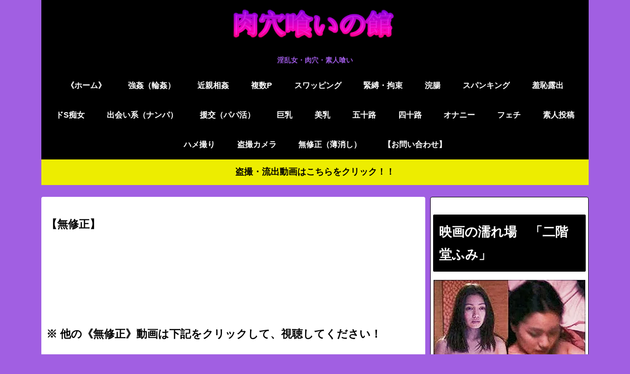

--- FILE ---
content_type: application/javascript; charset=utf-8
request_url: https://cdn.tubecorp.com/gal/hvslider.js?v=5
body_size: 21317
content:
!function(){var t={9662:function(t,r,e){var n=e(7854),o=e(614),i=e(6330),a=n.TypeError;t.exports=function(t){if(o(t))return t;throw a(i(t)+" is not a function")}},9483:function(t,r,e){var n=e(7854),o=e(4411),i=e(6330),a=n.TypeError;t.exports=function(t){if(o(t))return t;throw a(i(t)+" is not a constructor")}},6077:function(t,r,e){var n=e(7854),o=e(614),i=n.String,a=n.TypeError;t.exports=function(t){if("object"==typeof t||o(t))return t;throw a("Can't set "+i(t)+" as a prototype")}},1223:function(t,r,e){var n=e(5112),o=e(30),i=e(3070),a=n("unscopables"),s=Array.prototype;null==s[a]&&i.f(s,a,{configurable:!0,value:o(null)}),t.exports=function(t){s[a][t]=!0}},1530:function(t,r,e){"use strict";var n=e(8710).charAt;t.exports=function(t,r,e){return r+(e?n(t,r).length:1)}},9670:function(t,r,e){var n=e(7854),o=e(111),i=n.String,a=n.TypeError;t.exports=function(t){if(o(t))return t;throw a(i(t)+" is not an object")}},8533:function(t,r,e){"use strict";var n=e(2092).forEach,o=e(9341)("forEach");t.exports=o?[].forEach:function(t){return n(this,t,arguments.length>1?arguments[1]:void 0)}},8457:function(t,r,e){"use strict";var n=e(7854),o=e(9974),i=e(6916),a=e(7908),s=e(3411),c=e(7659),u=e(4411),l=e(6244),f=e(6135),p=e(8554),d=e(1246),v=n.Array;t.exports=function(t){var r=a(t),e=u(this),n=arguments.length,h=n>1?arguments[1]:void 0,g=void 0!==h;g&&(h=o(h,n>2?arguments[2]:void 0));var x,b,_,m,y,w,O=d(r),S=0;if(!O||this==v&&c(O))for(x=l(r),b=e?new this(x):v(x);x>S;S++)w=g?h(r[S],S):r[S],f(b,S,w);else for(y=(m=p(r,O)).next,b=e?new this:[];!(_=i(y,m)).done;S++)w=g?s(m,h,[_.value,S],!0):_.value,f(b,S,w);return b.length=S,b}},1318:function(t,r,e){var n=e(5656),o=e(1400),i=e(6244),a=function(t){return function(r,e,a){var s,c=n(r),u=i(c),l=o(a,u);if(t&&e!=e){for(;u>l;)if((s=c[l++])!=s)return!0}else for(;u>l;l++)if((t||l in c)&&c[l]===e)return t||l||0;return!t&&-1}};t.exports={includes:a(!0),indexOf:a(!1)}},2092:function(t,r,e){var n=e(9974),o=e(1702),i=e(8361),a=e(7908),s=e(6244),c=e(5417),u=o([].push),l=function(t){var r=1==t,e=2==t,o=3==t,l=4==t,f=6==t,p=7==t,d=5==t||f;return function(v,h,g,x){for(var b,_,m=a(v),y=i(m),w=n(h,g),O=s(y),S=0,A=x||c,k=r?A(v,O):e||p?A(v,0):void 0;O>S;S++)if((d||S in y)&&(_=w(b=y[S],S,m),t))if(r)k[S]=_;else if(_)switch(t){case 3:return!0;case 5:return b;case 6:return S;case 2:u(k,b)}else switch(t){case 4:return!1;case 7:u(k,b)}return f?-1:o||l?l:k}};t.exports={forEach:l(0),map:l(1),filter:l(2),some:l(3),every:l(4),find:l(5),findIndex:l(6),filterReject:l(7)}},1194:function(t,r,e){var n=e(7293),o=e(5112),i=e(7392),a=o("species");t.exports=function(t){return i>=51||!n((function(){var r=[];return(r.constructor={})[a]=function(){return{foo:1}},1!==r[t](Boolean).foo}))}},9341:function(t,r,e){"use strict";var n=e(7293);t.exports=function(t,r){var e=[][t];return!!e&&n((function(){e.call(null,r||function(){throw 1},1)}))}},206:function(t,r,e){var n=e(1702);t.exports=n([].slice)},4362:function(t,r,e){var n=e(206),o=Math.floor,i=function(t,r){var e=t.length,c=o(e/2);return e<8?a(t,r):s(t,i(n(t,0,c),r),i(n(t,c),r),r)},a=function(t,r){for(var e,n,o=t.length,i=1;i<o;){for(n=i,e=t[i];n&&r(t[n-1],e)>0;)t[n]=t[--n];n!==i++&&(t[n]=e)}return t},s=function(t,r,e,n){for(var o=r.length,i=e.length,a=0,s=0;a<o||s<i;)t[a+s]=a<o&&s<i?n(r[a],e[s])<=0?r[a++]:e[s++]:a<o?r[a++]:e[s++];return t};t.exports=i},7475:function(t,r,e){var n=e(7854),o=e(3157),i=e(4411),a=e(111),s=e(5112)("species"),c=n.Array;t.exports=function(t){var r;return o(t)&&(r=t.constructor,(i(r)&&(r===c||o(r.prototype))||a(r)&&null===(r=r[s]))&&(r=void 0)),void 0===r?c:r}},5417:function(t,r,e){var n=e(7475);t.exports=function(t,r){return new(n(t))(0===r?0:r)}},3411:function(t,r,e){var n=e(9670),o=e(9212);t.exports=function(t,r,e,i){try{return i?r(n(e)[0],e[1]):r(e)}catch(r){o(t,"throw",r)}}},7072:function(t,r,e){var n=e(5112)("iterator"),o=!1;try{var i=0,a={next:function(){return{done:!!i++}},return:function(){o=!0}};a[n]=function(){return this},Array.from(a,(function(){throw 2}))}catch(t){}t.exports=function(t,r){if(!r&&!o)return!1;var e=!1;try{var i={};i[n]=function(){return{next:function(){return{done:e=!0}}}},t(i)}catch(t){}return e}},4326:function(t,r,e){var n=e(1702),o=n({}.toString),i=n("".slice);t.exports=function(t){return i(o(t),8,-1)}},648:function(t,r,e){var n=e(7854),o=e(1694),i=e(614),a=e(4326),s=e(5112)("toStringTag"),c=n.Object,u="Arguments"==a(function(){return arguments}());t.exports=o?a:function(t){var r,e,n;return void 0===t?"Undefined":null===t?"Null":"string"==typeof(e=function(t,r){try{return t[r]}catch(t){}}(r=c(t),s))?e:u?a(r):"Object"==(n=a(r))&&i(r.callee)?"Arguments":n}},9920:function(t,r,e){var n=e(2597),o=e(3887),i=e(1236),a=e(3070);t.exports=function(t,r){for(var e=o(r),s=a.f,c=i.f,u=0;u<e.length;u++){var l=e[u];n(t,l)||s(t,l,c(r,l))}}},8544:function(t,r,e){var n=e(7293);t.exports=!n((function(){function t(){}return t.prototype.constructor=null,Object.getPrototypeOf(new t)!==t.prototype}))},4230:function(t,r,e){var n=e(1702),o=e(4488),i=e(1340),a=/"/g,s=n("".replace);t.exports=function(t,r,e,n){var c=i(o(t)),u="<"+r;return""!==e&&(u+=" "+e+'="'+s(i(n),a,"&quot;")+'"'),u+">"+c+"</"+r+">"}},4994:function(t,r,e){"use strict";var n=e(3383).IteratorPrototype,o=e(30),i=e(9114),a=e(8003),s=e(7497),c=function(){return this};t.exports=function(t,r,e){var u=r+" Iterator";return t.prototype=o(n,{next:i(1,e)}),a(t,u,!1,!0),s[u]=c,t}},8880:function(t,r,e){var n=e(9781),o=e(3070),i=e(9114);t.exports=n?function(t,r,e){return o.f(t,r,i(1,e))}:function(t,r,e){return t[r]=e,t}},9114:function(t){t.exports=function(t,r){return{enumerable:!(1&t),configurable:!(2&t),writable:!(4&t),value:r}}},6135:function(t,r,e){"use strict";var n=e(4948),o=e(3070),i=e(9114);t.exports=function(t,r,e){var a=n(r);a in t?o.f(t,a,i(0,e)):t[a]=e}},654:function(t,r,e){"use strict";var n=e(2109),o=e(6916),i=e(1913),a=e(6530),s=e(614),c=e(4994),u=e(9518),l=e(7674),f=e(8003),p=e(8880),d=e(1320),v=e(5112),h=e(7497),g=e(3383),x=a.PROPER,b=a.CONFIGURABLE,_=g.IteratorPrototype,m=g.BUGGY_SAFARI_ITERATORS,y=v("iterator"),w="keys",O="values",S="entries",A=function(){return this};t.exports=function(t,r,e,a,v,g,k){c(e,r,a);var E,C,j,T=function(t){if(t===v&&M)return M;if(!m&&t in P)return P[t];switch(t){case w:case O:case S:return function(){return new e(this,t)}}return function(){return new e(this)}},I=r+" Iterator",L=!1,P=t.prototype,R=P[y]||P["@@iterator"]||v&&P[v],M=!m&&R||T(v),z="Array"==r&&P.entries||R;if(z&&(E=u(z.call(new t)))!==Object.prototype&&E.next&&(i||u(E)===_||(l?l(E,_):s(E[y])||d(E,y,A)),f(E,I,!0,!0),i&&(h[I]=A)),x&&v==O&&R&&R.name!==O&&(!i&&b?p(P,"name",O):(L=!0,M=function(){return o(R,this)})),v)if(C={values:T(O),keys:g?M:T(w),entries:T(S)},k)for(j in C)(m||L||!(j in P))&&d(P,j,C[j]);else n({target:r,proto:!0,forced:m||L},C);return i&&!k||P[y]===M||d(P,y,M,{name:v}),h[r]=M,C}},7235:function(t,r,e){var n=e(857),o=e(2597),i=e(6061),a=e(3070).f;t.exports=function(t){var r=n.Symbol||(n.Symbol={});o(r,t)||a(r,t,{value:i.f(t)})}},9781:function(t,r,e){var n=e(7293);t.exports=!n((function(){return 7!=Object.defineProperty({},1,{get:function(){return 7}})[1]}))},317:function(t,r,e){var n=e(7854),o=e(111),i=n.document,a=o(i)&&o(i.createElement);t.exports=function(t){return a?i.createElement(t):{}}},8324:function(t){t.exports={CSSRuleList:0,CSSStyleDeclaration:0,CSSValueList:0,ClientRectList:0,DOMRectList:0,DOMStringList:0,DOMTokenList:1,DataTransferItemList:0,FileList:0,HTMLAllCollection:0,HTMLCollection:0,HTMLFormElement:0,HTMLSelectElement:0,MediaList:0,MimeTypeArray:0,NamedNodeMap:0,NodeList:1,PaintRequestList:0,Plugin:0,PluginArray:0,SVGLengthList:0,SVGNumberList:0,SVGPathSegList:0,SVGPointList:0,SVGStringList:0,SVGTransformList:0,SourceBufferList:0,StyleSheetList:0,TextTrackCueList:0,TextTrackList:0,TouchList:0}},8509:function(t,r,e){var n=e(317)("span").classList,o=n&&n.constructor&&n.constructor.prototype;t.exports=o===Object.prototype?void 0:o},8886:function(t,r,e){var n=e(8113).match(/firefox\/(\d+)/i);t.exports=!!n&&+n[1]},256:function(t,r,e){var n=e(8113);t.exports=/MSIE|Trident/.test(n)},8113:function(t,r,e){var n=e(5005);t.exports=n("navigator","userAgent")||""},7392:function(t,r,e){var n,o,i=e(7854),a=e(8113),s=i.process,c=i.Deno,u=s&&s.versions||c&&c.version,l=u&&u.v8;l&&(o=(n=l.split("."))[0]>0&&n[0]<4?1:+(n[0]+n[1])),!o&&a&&(!(n=a.match(/Edge\/(\d+)/))||n[1]>=74)&&(n=a.match(/Chrome\/(\d+)/))&&(o=+n[1]),t.exports=o},8008:function(t,r,e){var n=e(8113).match(/AppleWebKit\/(\d+)\./);t.exports=!!n&&+n[1]},748:function(t){t.exports=["constructor","hasOwnProperty","isPrototypeOf","propertyIsEnumerable","toLocaleString","toString","valueOf"]},2109:function(t,r,e){var n=e(7854),o=e(1236).f,i=e(8880),a=e(1320),s=e(3505),c=e(9920),u=e(4705);t.exports=function(t,r){var e,l,f,p,d,v=t.target,h=t.global,g=t.stat;if(e=h?n:g?n[v]||s(v,{}):(n[v]||{}).prototype)for(l in r){if(p=r[l],f=t.noTargetGet?(d=o(e,l))&&d.value:e[l],!u(h?l:v+(g?".":"#")+l,t.forced)&&void 0!==f){if(typeof p==typeof f)continue;c(p,f)}(t.sham||f&&f.sham)&&i(p,"sham",!0),a(e,l,p,t)}}},7293:function(t){t.exports=function(t){try{return!!t()}catch(t){return!0}}},7007:function(t,r,e){"use strict";e(4916);var n=e(1702),o=e(1320),i=e(2261),a=e(7293),s=e(5112),c=e(8880),u=s("species"),l=RegExp.prototype;t.exports=function(t,r,e,f){var p=s(t),d=!a((function(){var r={};return r[p]=function(){return 7},7!=""[t](r)})),v=d&&!a((function(){var r=!1,e=/a/;return"split"===t&&((e={}).constructor={},e.constructor[u]=function(){return e},e.flags="",e[p]=/./[p]),e.exec=function(){return r=!0,null},e[p](""),!r}));if(!d||!v||e){var h=n(/./[p]),g=r(p,""[t],(function(t,r,e,o,a){var s=n(t),c=r.exec;return c===i||c===l.exec?d&&!a?{done:!0,value:h(r,e,o)}:{done:!0,value:s(e,r,o)}:{done:!1}}));o(String.prototype,t,g[0]),o(l,p,g[1])}f&&c(l[p],"sham",!0)}},2104:function(t){var r=Function.prototype,e=r.apply,n=r.bind,o=r.call;t.exports="object"==typeof Reflect&&Reflect.apply||(n?o.bind(e):function(){return o.apply(e,arguments)})},9974:function(t,r,e){var n=e(1702),o=e(9662),i=n(n.bind);t.exports=function(t,r){return o(t),void 0===r?t:i?i(t,r):function(){return t.apply(r,arguments)}}},6916:function(t){var r=Function.prototype.call;t.exports=r.bind?r.bind(r):function(){return r.apply(r,arguments)}},6530:function(t,r,e){var n=e(9781),o=e(2597),i=Function.prototype,a=n&&Object.getOwnPropertyDescriptor,s=o(i,"name"),c=s&&"something"===function(){}.name,u=s&&(!n||n&&a(i,"name").configurable);t.exports={EXISTS:s,PROPER:c,CONFIGURABLE:u}},1702:function(t){var r=Function.prototype,e=r.bind,n=r.call,o=e&&e.bind(n);t.exports=e?function(t){return t&&o(n,t)}:function(t){return t&&function(){return n.apply(t,arguments)}}},5005:function(t,r,e){var n=e(7854),o=e(614),i=function(t){return o(t)?t:void 0};t.exports=function(t,r){return arguments.length<2?i(n[t]):n[t]&&n[t][r]}},1246:function(t,r,e){var n=e(648),o=e(8173),i=e(7497),a=e(5112)("iterator");t.exports=function(t){if(null!=t)return o(t,a)||o(t,"@@iterator")||i[n(t)]}},8554:function(t,r,e){var n=e(7854),o=e(6916),i=e(9662),a=e(9670),s=e(6330),c=e(1246),u=n.TypeError;t.exports=function(t,r){var e=arguments.length<2?c(t):r;if(i(e))return a(o(e,t));throw u(s(t)+" is not iterable")}},8173:function(t,r,e){var n=e(9662);t.exports=function(t,r){var e=t[r];return null==e?void 0:n(e)}},647:function(t,r,e){var n=e(1702),o=e(7908),i=Math.floor,a=n("".charAt),s=n("".replace),c=n("".slice),u=/\$([$&'`]|\d{1,2}|<[^>]*>)/g,l=/\$([$&'`]|\d{1,2})/g;t.exports=function(t,r,e,n,f,p){var d=e+t.length,v=n.length,h=l;return void 0!==f&&(f=o(f),h=u),s(p,h,(function(o,s){var u;switch(a(s,0)){case"$":return"$";case"&":return t;case"`":return c(r,0,e);case"'":return c(r,d);case"<":u=f[c(s,1,-1)];break;default:var l=+s;if(0===l)return o;if(l>v){var p=i(l/10);return 0===p?o:p<=v?void 0===n[p-1]?a(s,1):n[p-1]+a(s,1):o}u=n[l-1]}return void 0===u?"":u}))}},7854:function(t,r,e){var n=function(t){return t&&t.Math==Math&&t};t.exports=n("object"==typeof globalThis&&globalThis)||n("object"==typeof window&&window)||n("object"==typeof self&&self)||n("object"==typeof e.g&&e.g)||function(){return this}()||Function("return this")()},2597:function(t,r,e){var n=e(1702),o=e(7908),i=n({}.hasOwnProperty);t.exports=Object.hasOwn||function(t,r){return i(o(t),r)}},3501:function(t){t.exports={}},490:function(t,r,e){var n=e(5005);t.exports=n("document","documentElement")},4664:function(t,r,e){var n=e(9781),o=e(7293),i=e(317);t.exports=!n&&!o((function(){return 7!=Object.defineProperty(i("div"),"a",{get:function(){return 7}}).a}))},8361:function(t,r,e){var n=e(7854),o=e(1702),i=e(7293),a=e(4326),s=n.Object,c=o("".split);t.exports=i((function(){return!s("z").propertyIsEnumerable(0)}))?function(t){return"String"==a(t)?c(t,""):s(t)}:s},2788:function(t,r,e){var n=e(1702),o=e(614),i=e(5465),a=n(Function.toString);o(i.inspectSource)||(i.inspectSource=function(t){return a(t)}),t.exports=i.inspectSource},9909:function(t,r,e){var n,o,i,a=e(8536),s=e(7854),c=e(1702),u=e(111),l=e(8880),f=e(2597),p=e(5465),d=e(6200),v=e(3501),h="Object already initialized",g=s.TypeError,x=s.WeakMap;if(a||p.state){var b=p.state||(p.state=new x),_=c(b.get),m=c(b.has),y=c(b.set);n=function(t,r){if(m(b,t))throw new g(h);return r.facade=t,y(b,t,r),r},o=function(t){return _(b,t)||{}},i=function(t){return m(b,t)}}else{var w=d("state");v[w]=!0,n=function(t,r){if(f(t,w))throw new g(h);return r.facade=t,l(t,w,r),r},o=function(t){return f(t,w)?t[w]:{}},i=function(t){return f(t,w)}}t.exports={set:n,get:o,has:i,enforce:function(t){return i(t)?o(t):n(t,{})},getterFor:function(t){return function(r){var e;if(!u(r)||(e=o(r)).type!==t)throw g("Incompatible receiver, "+t+" required");return e}}}},7659:function(t,r,e){var n=e(5112),o=e(7497),i=n("iterator"),a=Array.prototype;t.exports=function(t){return void 0!==t&&(o.Array===t||a[i]===t)}},3157:function(t,r,e){var n=e(4326);t.exports=Array.isArray||function(t){return"Array"==n(t)}},614:function(t){t.exports=function(t){return"function"==typeof t}},4411:function(t,r,e){var n=e(1702),o=e(7293),i=e(614),a=e(648),s=e(5005),c=e(2788),u=function(){},l=[],f=s("Reflect","construct"),p=/^\s*(?:class|function)\b/,d=n(p.exec),v=!p.exec(u),h=function(t){if(!i(t))return!1;try{return f(u,l,t),!0}catch(t){return!1}};t.exports=!f||o((function(){var t;return h(h.call)||!h(Object)||!h((function(){t=!0}))||t}))?function(t){if(!i(t))return!1;switch(a(t)){case"AsyncFunction":case"GeneratorFunction":case"AsyncGeneratorFunction":return!1}return v||!!d(p,c(t))}:h},4705:function(t,r,e){var n=e(7293),o=e(614),i=/#|\.prototype\./,a=function(t,r){var e=c[s(t)];return e==l||e!=u&&(o(r)?n(r):!!r)},s=a.normalize=function(t){return String(t).replace(i,".").toLowerCase()},c=a.data={},u=a.NATIVE="N",l=a.POLYFILL="P";t.exports=a},111:function(t,r,e){var n=e(614);t.exports=function(t){return"object"==typeof t?null!==t:n(t)}},1913:function(t){t.exports=!1},7850:function(t,r,e){var n=e(111),o=e(4326),i=e(5112)("match");t.exports=function(t){var r;return n(t)&&(void 0!==(r=t[i])?!!r:"RegExp"==o(t))}},2190:function(t,r,e){var n=e(7854),o=e(5005),i=e(614),a=e(7976),s=e(3307),c=n.Object;t.exports=s?function(t){return"symbol"==typeof t}:function(t){var r=o("Symbol");return i(r)&&a(r.prototype,c(t))}},9212:function(t,r,e){var n=e(6916),o=e(9670),i=e(8173);t.exports=function(t,r,e){var a,s;o(t);try{if(!(a=i(t,"return"))){if("throw"===r)throw e;return e}a=n(a,t)}catch(t){s=!0,a=t}if("throw"===r)throw e;if(s)throw a;return o(a),e}},3383:function(t,r,e){"use strict";var n,o,i,a=e(7293),s=e(614),c=e(30),u=e(9518),l=e(1320),f=e(5112),p=e(1913),d=f("iterator"),v=!1;[].keys&&("next"in(i=[].keys())?(o=u(u(i)))!==Object.prototype&&(n=o):v=!0),null==n||a((function(){var t={};return n[d].call(t)!==t}))?n={}:p&&(n=c(n)),s(n[d])||l(n,d,(function(){return this})),t.exports={IteratorPrototype:n,BUGGY_SAFARI_ITERATORS:v}},7497:function(t){t.exports={}},6244:function(t,r,e){var n=e(7466);t.exports=function(t){return n(t.length)}},133:function(t,r,e){var n=e(7392),o=e(7293);t.exports=!!Object.getOwnPropertySymbols&&!o((function(){var t=Symbol();return!String(t)||!(Object(t)instanceof Symbol)||!Symbol.sham&&n&&n<41}))},8536:function(t,r,e){var n=e(7854),o=e(614),i=e(2788),a=n.WeakMap;t.exports=o(a)&&/native code/.test(i(a))},3009:function(t,r,e){var n=e(7854),o=e(7293),i=e(1702),a=e(1340),s=e(3111).trim,c=e(1361),u=n.parseInt,l=n.Symbol,f=l&&l.iterator,p=/^[+-]?0x/i,d=i(p.exec),v=8!==u(c+"08")||22!==u(c+"0x16")||f&&!o((function(){u(Object(f))}));t.exports=v?function(t,r){var e=s(a(t));return u(e,r>>>0||(d(p,e)?16:10))}:u},30:function(t,r,e){var n,o=e(9670),i=e(6048),a=e(748),s=e(3501),c=e(490),u=e(317),l=e(6200)("IE_PROTO"),f=function(){},p=function(t){return"<script>"+t+"<\/script>"},d=function(t){t.write(p("")),t.close();var r=t.parentWindow.Object;return t=null,r},v=function(){try{n=new ActiveXObject("htmlfile")}catch(t){}var t,r;v="undefined"!=typeof document?document.domain&&n?d(n):((r=u("iframe")).style.display="none",c.appendChild(r),r.src=String("javascript:"),(t=r.contentWindow.document).open(),t.write(p("document.F=Object")),t.close(),t.F):d(n);for(var e=a.length;e--;)delete v.prototype[a[e]];return v()};s[l]=!0,t.exports=Object.create||function(t,r){var e;return null!==t?(f.prototype=o(t),e=new f,f.prototype=null,e[l]=t):e=v(),void 0===r?e:i(e,r)}},6048:function(t,r,e){var n=e(9781),o=e(3070),i=e(9670),a=e(5656),s=e(1956);t.exports=n?Object.defineProperties:function(t,r){i(t);for(var e,n=a(r),c=s(r),u=c.length,l=0;u>l;)o.f(t,e=c[l++],n[e]);return t}},3070:function(t,r,e){var n=e(7854),o=e(9781),i=e(4664),a=e(9670),s=e(4948),c=n.TypeError,u=Object.defineProperty;r.f=o?u:function(t,r,e){if(a(t),r=s(r),a(e),i)try{return u(t,r,e)}catch(t){}if("get"in e||"set"in e)throw c("Accessors not supported");return"value"in e&&(t[r]=e.value),t}},1236:function(t,r,e){var n=e(9781),o=e(6916),i=e(5296),a=e(9114),s=e(5656),c=e(4948),u=e(2597),l=e(4664),f=Object.getOwnPropertyDescriptor;r.f=n?f:function(t,r){if(t=s(t),r=c(r),l)try{return f(t,r)}catch(t){}if(u(t,r))return a(!o(i.f,t,r),t[r])}},1156:function(t,r,e){var n=e(4326),o=e(5656),i=e(8006).f,a=e(206),s="object"==typeof window&&window&&Object.getOwnPropertyNames?Object.getOwnPropertyNames(window):[];t.exports.f=function(t){return s&&"Window"==n(t)?function(t){try{return i(t)}catch(t){return a(s)}}(t):i(o(t))}},8006:function(t,r,e){var n=e(6324),o=e(748).concat("length","prototype");r.f=Object.getOwnPropertyNames||function(t){return n(t,o)}},5181:function(t,r){r.f=Object.getOwnPropertySymbols},9518:function(t,r,e){var n=e(7854),o=e(2597),i=e(614),a=e(7908),s=e(6200),c=e(8544),u=s("IE_PROTO"),l=n.Object,f=l.prototype;t.exports=c?l.getPrototypeOf:function(t){var r=a(t);if(o(r,u))return r[u];var e=r.constructor;return i(e)&&r instanceof e?e.prototype:r instanceof l?f:null}},7976:function(t,r,e){var n=e(1702);t.exports=n({}.isPrototypeOf)},6324:function(t,r,e){var n=e(1702),o=e(2597),i=e(5656),a=e(1318).indexOf,s=e(3501),c=n([].push);t.exports=function(t,r){var e,n=i(t),u=0,l=[];for(e in n)!o(s,e)&&o(n,e)&&c(l,e);for(;r.length>u;)o(n,e=r[u++])&&(~a(l,e)||c(l,e));return l}},1956:function(t,r,e){var n=e(6324),o=e(748);t.exports=Object.keys||function(t){return n(t,o)}},5296:function(t,r){"use strict";var e={}.propertyIsEnumerable,n=Object.getOwnPropertyDescriptor,o=n&&!e.call({1:2},1);r.f=o?function(t){var r=n(this,t);return!!r&&r.enumerable}:e},7674:function(t,r,e){var n=e(1702),o=e(9670),i=e(6077);t.exports=Object.setPrototypeOf||("__proto__"in{}?function(){var t,r=!1,e={};try{(t=n(Object.getOwnPropertyDescriptor(Object.prototype,"__proto__").set))(e,[]),r=e instanceof Array}catch(t){}return function(e,n){return o(e),i(n),r?t(e,n):e.__proto__=n,e}}():void 0)},288:function(t,r,e){"use strict";var n=e(1694),o=e(648);t.exports=n?{}.toString:function(){return"[object "+o(this)+"]"}},2140:function(t,r,e){var n=e(7854),o=e(6916),i=e(614),a=e(111),s=n.TypeError;t.exports=function(t,r){var e,n;if("string"===r&&i(e=t.toString)&&!a(n=o(e,t)))return n;if(i(e=t.valueOf)&&!a(n=o(e,t)))return n;if("string"!==r&&i(e=t.toString)&&!a(n=o(e,t)))return n;throw s("Can't convert object to primitive value")}},3887:function(t,r,e){var n=e(5005),o=e(1702),i=e(8006),a=e(5181),s=e(9670),c=o([].concat);t.exports=n("Reflect","ownKeys")||function(t){var r=i.f(s(t)),e=a.f;return e?c(r,e(t)):r}},857:function(t,r,e){var n=e(7854);t.exports=n},1320:function(t,r,e){var n=e(7854),o=e(614),i=e(2597),a=e(8880),s=e(3505),c=e(2788),u=e(9909),l=e(6530).CONFIGURABLE,f=u.get,p=u.enforce,d=String(String).split("String");(t.exports=function(t,r,e,c){var u,f=!!c&&!!c.unsafe,v=!!c&&!!c.enumerable,h=!!c&&!!c.noTargetGet,g=c&&void 0!==c.name?c.name:r;o(e)&&("Symbol("===String(g).slice(0,7)&&(g="["+String(g).replace(/^Symbol\(([^)]*)\)/,"$1")+"]"),(!i(e,"name")||l&&e.name!==g)&&a(e,"name",g),(u=p(e)).source||(u.source=d.join("string"==typeof g?g:""))),t!==n?(f?!h&&t[r]&&(v=!0):delete t[r],v?t[r]=e:a(t,r,e)):v?t[r]=e:s(r,e)})(Function.prototype,"toString",(function(){return o(this)&&f(this).source||c(this)}))},7651:function(t,r,e){var n=e(7854),o=e(6916),i=e(9670),a=e(614),s=e(4326),c=e(2261),u=n.TypeError;t.exports=function(t,r){var e=t.exec;if(a(e)){var n=o(e,t,r);return null!==n&&i(n),n}if("RegExp"===s(t))return o(c,t,r);throw u("RegExp#exec called on incompatible receiver")}},2261:function(t,r,e){"use strict";var n,o,i=e(6916),a=e(1702),s=e(1340),c=e(7066),u=e(2999),l=e(2309),f=e(30),p=e(9909).get,d=e(9441),v=e(7168),h=l("native-string-replace",String.prototype.replace),g=RegExp.prototype.exec,x=g,b=a("".charAt),_=a("".indexOf),m=a("".replace),y=a("".slice),w=(o=/b*/g,i(g,n=/a/,"a"),i(g,o,"a"),0!==n.lastIndex||0!==o.lastIndex),O=u.UNSUPPORTED_Y||u.BROKEN_CARET,S=void 0!==/()??/.exec("")[1];(w||S||O||d||v)&&(x=function(t){var r,e,n,o,a,u,l,d=this,v=p(d),A=s(t),k=v.raw;if(k)return k.lastIndex=d.lastIndex,r=i(x,k,A),d.lastIndex=k.lastIndex,r;var E=v.groups,C=O&&d.sticky,j=i(c,d),T=d.source,I=0,L=A;if(C&&(j=m(j,"y",""),-1===_(j,"g")&&(j+="g"),L=y(A,d.lastIndex),d.lastIndex>0&&(!d.multiline||d.multiline&&"\n"!==b(A,d.lastIndex-1))&&(T="(?: "+T+")",L=" "+L,I++),e=new RegExp("^(?:"+T+")",j)),S&&(e=new RegExp("^"+T+"$(?!\\s)",j)),w&&(n=d.lastIndex),o=i(g,C?e:d,L),C?o?(o.input=y(o.input,I),o[0]=y(o[0],I),o.index=d.lastIndex,d.lastIndex+=o[0].length):d.lastIndex=0:w&&o&&(d.lastIndex=d.global?o.index+o[0].length:n),S&&o&&o.length>1&&i(h,o[0],e,(function(){for(a=1;a<arguments.length-2;a++)void 0===arguments[a]&&(o[a]=void 0)})),o&&E)for(o.groups=u=f(null),a=0;a<E.length;a++)u[(l=E[a])[0]]=o[l[1]];return o}),t.exports=x},7066:function(t,r,e){"use strict";var n=e(9670);t.exports=function(){var t=n(this),r="";return t.global&&(r+="g"),t.ignoreCase&&(r+="i"),t.multiline&&(r+="m"),t.dotAll&&(r+="s"),t.unicode&&(r+="u"),t.sticky&&(r+="y"),r}},2999:function(t,r,e){var n=e(7293),o=e(7854).RegExp;r.UNSUPPORTED_Y=n((function(){var t=o("a","y");return t.lastIndex=2,null!=t.exec("abcd")})),r.BROKEN_CARET=n((function(){var t=o("^r","gy");return t.lastIndex=2,null!=t.exec("str")}))},9441:function(t,r,e){var n=e(7293),o=e(7854).RegExp;t.exports=n((function(){var t=o(".","s");return!(t.dotAll&&t.exec("\n")&&"s"===t.flags)}))},7168:function(t,r,e){var n=e(7293),o=e(7854).RegExp;t.exports=n((function(){var t=o("(?<a>b)","g");return"b"!==t.exec("b").groups.a||"bc"!=="b".replace(t,"$<a>c")}))},4488:function(t,r,e){var n=e(7854).TypeError;t.exports=function(t){if(null==t)throw n("Can't call method on "+t);return t}},3505:function(t,r,e){var n=e(7854),o=Object.defineProperty;t.exports=function(t,r){try{o(n,t,{value:r,configurable:!0,writable:!0})}catch(e){n[t]=r}return r}},8003:function(t,r,e){var n=e(3070).f,o=e(2597),i=e(5112)("toStringTag");t.exports=function(t,r,e){t&&!o(t=e?t:t.prototype,i)&&n(t,i,{configurable:!0,value:r})}},6200:function(t,r,e){var n=e(2309),o=e(9711),i=n("keys");t.exports=function(t){return i[t]||(i[t]=o(t))}},5465:function(t,r,e){var n=e(7854),o=e(3505),i="__core-js_shared__",a=n[i]||o(i,{});t.exports=a},2309:function(t,r,e){var n=e(1913),o=e(5465);(t.exports=function(t,r){return o[t]||(o[t]=void 0!==r?r:{})})("versions",[]).push({version:"3.19.1",mode:n?"pure":"global",copyright:"© 2021 Denis Pushkarev (zloirock.ru)"})},6707:function(t,r,e){var n=e(9670),o=e(9483),i=e(5112)("species");t.exports=function(t,r){var e,a=n(t).constructor;return void 0===a||null==(e=n(a)[i])?r:o(e)}},3429:function(t,r,e){var n=e(7293);t.exports=function(t){return n((function(){var r=""[t]('"');return r!==r.toLowerCase()||r.split('"').length>3}))}},8710:function(t,r,e){var n=e(1702),o=e(9303),i=e(1340),a=e(4488),s=n("".charAt),c=n("".charCodeAt),u=n("".slice),l=function(t){return function(r,e){var n,l,f=i(a(r)),p=o(e),d=f.length;return p<0||p>=d?t?"":void 0:(n=c(f,p))<55296||n>56319||p+1===d||(l=c(f,p+1))<56320||l>57343?t?s(f,p):n:t?u(f,p,p+2):l-56320+(n-55296<<10)+65536}};t.exports={codeAt:l(!1),charAt:l(!0)}},6091:function(t,r,e){var n=e(6530).PROPER,o=e(7293),i=e(1361);t.exports=function(t){return o((function(){return!!i[t]()||"​᠎"!=="​᠎"[t]()||n&&i[t].name!==t}))}},3111:function(t,r,e){var n=e(1702),o=e(4488),i=e(1340),a=e(1361),s=n("".replace),c="["+a+"]",u=RegExp("^"+c+c+"*"),l=RegExp(c+c+"*$"),f=function(t){return function(r){var e=i(o(r));return 1&t&&(e=s(e,u,"")),2&t&&(e=s(e,l,"")),e}};t.exports={start:f(1),end:f(2),trim:f(3)}},1400:function(t,r,e){var n=e(9303),o=Math.max,i=Math.min;t.exports=function(t,r){var e=n(t);return e<0?o(e+r,0):i(e,r)}},5656:function(t,r,e){var n=e(8361),o=e(4488);t.exports=function(t){return n(o(t))}},9303:function(t){var r=Math.ceil,e=Math.floor;t.exports=function(t){var n=+t;return n!=n||0===n?0:(n>0?e:r)(n)}},7466:function(t,r,e){var n=e(9303),o=Math.min;t.exports=function(t){return t>0?o(n(t),9007199254740991):0}},7908:function(t,r,e){var n=e(7854),o=e(4488),i=n.Object;t.exports=function(t){return i(o(t))}},7593:function(t,r,e){var n=e(7854),o=e(6916),i=e(111),a=e(2190),s=e(8173),c=e(2140),u=e(5112),l=n.TypeError,f=u("toPrimitive");t.exports=function(t,r){if(!i(t)||a(t))return t;var e,n=s(t,f);if(n){if(void 0===r&&(r="default"),e=o(n,t,r),!i(e)||a(e))return e;throw l("Can't convert object to primitive value")}return void 0===r&&(r="number"),c(t,r)}},4948:function(t,r,e){var n=e(7593),o=e(2190);t.exports=function(t){var r=n(t,"string");return o(r)?r:r+""}},1694:function(t,r,e){var n={};n[e(5112)("toStringTag")]="z",t.exports="[object z]"===String(n)},1340:function(t,r,e){var n=e(7854),o=e(648),i=n.String;t.exports=function(t){if("Symbol"===o(t))throw TypeError("Cannot convert a Symbol value to a string");return i(t)}},6330:function(t,r,e){var n=e(7854).String;t.exports=function(t){try{return n(t)}catch(t){return"Object"}}},9711:function(t,r,e){var n=e(1702),o=0,i=Math.random(),a=n(1..toString);t.exports=function(t){return"Symbol("+(void 0===t?"":t)+")_"+a(++o+i,36)}},3307:function(t,r,e){var n=e(133);t.exports=n&&!Symbol.sham&&"symbol"==typeof Symbol.iterator},6061:function(t,r,e){var n=e(5112);r.f=n},5112:function(t,r,e){var n=e(7854),o=e(2309),i=e(2597),a=e(9711),s=e(133),c=e(3307),u=o("wks"),l=n.Symbol,f=l&&l.for,p=c?l:l&&l.withoutSetter||a;t.exports=function(t){if(!i(u,t)||!s&&"string"!=typeof u[t]){var r="Symbol."+t;s&&i(l,t)?u[t]=l[t]:u[t]=c&&f?f(r):p(r)}return u[t]}},1361:function(t){t.exports="\t\n\v\f\r                　\u2028\u2029\ufeff"},7327:function(t,r,e){"use strict";var n=e(2109),o=e(2092).filter;n({target:"Array",proto:!0,forced:!e(1194)("filter")},{filter:function(t){return o(this,t,arguments.length>1?arguments[1]:void 0)}})},9554:function(t,r,e){"use strict";var n=e(2109),o=e(8533);n({target:"Array",proto:!0,forced:[].forEach!=o},{forEach:o})},1038:function(t,r,e){var n=e(2109),o=e(8457);n({target:"Array",stat:!0,forced:!e(7072)((function(t){Array.from(t)}))},{from:o})},2772:function(t,r,e){"use strict";var n=e(2109),o=e(1702),i=e(1318).indexOf,a=e(9341),s=o([].indexOf),c=!!s&&1/s([1],1,-0)<0,u=a("indexOf");n({target:"Array",proto:!0,forced:c||!u},{indexOf:function(t){var r=arguments.length>1?arguments[1]:void 0;return c?s(this,t,r)||0:i(this,t,r)}})},9753:function(t,r,e){e(2109)({target:"Array",stat:!0},{isArray:e(3157)})},6992:function(t,r,e){"use strict";var n=e(5656),o=e(1223),i=e(7497),a=e(9909),s=e(654),c="Array Iterator",u=a.set,l=a.getterFor(c);t.exports=s(Array,"Array",(function(t,r){u(this,{type:c,target:n(t),index:0,kind:r})}),(function(){var t=l(this),r=t.target,e=t.kind,n=t.index++;return!r||n>=r.length?(t.target=void 0,{value:void 0,done:!0}):"keys"==e?{value:n,done:!1}:"values"==e?{value:r[n],done:!1}:{value:[n,r[n]],done:!1}}),"values"),i.Arguments=i.Array,o("keys"),o("values"),o("entries")},9600:function(t,r,e){"use strict";var n=e(2109),o=e(1702),i=e(8361),a=e(5656),s=e(9341),c=o([].join),u=i!=Object,l=s("join",",");n({target:"Array",proto:!0,forced:u||!l},{join:function(t){return c(a(this),void 0===t?",":t)}})},1249:function(t,r,e){"use strict";var n=e(2109),o=e(2092).map;n({target:"Array",proto:!0,forced:!e(1194)("map")},{map:function(t){return o(this,t,arguments.length>1?arguments[1]:void 0)}})},7042:function(t,r,e){"use strict";var n=e(2109),o=e(7854),i=e(3157),a=e(4411),s=e(111),c=e(1400),u=e(6244),l=e(5656),f=e(6135),p=e(5112),d=e(1194),v=e(206),h=d("slice"),g=p("species"),x=o.Array,b=Math.max;n({target:"Array",proto:!0,forced:!h},{slice:function(t,r){var e,n,o,p=l(this),d=u(p),h=c(t,d),_=c(void 0===r?d:r,d);if(i(p)&&(e=p.constructor,(a(e)&&(e===x||i(e.prototype))||s(e)&&null===(e=e[g]))&&(e=void 0),e===x||void 0===e))return v(p,h,_);for(n=new(void 0===e?x:e)(b(_-h,0)),o=0;h<_;h++,o++)h in p&&f(n,o,p[h]);return n.length=o,n}})},2707:function(t,r,e){"use strict";var n=e(2109),o=e(1702),i=e(9662),a=e(7908),s=e(6244),c=e(1340),u=e(7293),l=e(4362),f=e(9341),p=e(8886),d=e(256),v=e(7392),h=e(8008),g=[],x=o(g.sort),b=o(g.push),_=u((function(){g.sort(void 0)})),m=u((function(){g.sort(null)})),y=f("sort"),w=!u((function(){if(v)return v<70;if(!(p&&p>3)){if(d)return!0;if(h)return h<603;var t,r,e,n,o="";for(t=65;t<76;t++){switch(r=String.fromCharCode(t),t){case 66:case 69:case 70:case 72:e=3;break;case 68:case 71:e=4;break;default:e=2}for(n=0;n<47;n++)g.push({k:r+n,v:e})}for(g.sort((function(t,r){return r.v-t.v})),n=0;n<g.length;n++)r=g[n].k.charAt(0),o.charAt(o.length-1)!==r&&(o+=r);return"DGBEFHACIJK"!==o}}));n({target:"Array",proto:!0,forced:_||!m||!y||!w},{sort:function(t){void 0!==t&&i(t);var r=a(this);if(w)return void 0===t?x(r):x(r,t);var e,n,o=[],u=s(r);for(n=0;n<u;n++)n in r&&b(o,r[n]);for(l(o,function(t){return function(r,e){return void 0===e?-1:void 0===r?1:void 0!==t?+t(r,e)||0:c(r)>c(e)?1:-1}}(t)),e=o.length,n=0;n<e;)r[n]=o[n++];for(;n<u;)delete r[n++];return r}})},561:function(t,r,e){"use strict";var n=e(2109),o=e(7854),i=e(1400),a=e(9303),s=e(6244),c=e(7908),u=e(5417),l=e(6135),f=e(1194)("splice"),p=o.TypeError,d=Math.max,v=Math.min,h=9007199254740991,g="Maximum allowed length exceeded";n({target:"Array",proto:!0,forced:!f},{splice:function(t,r){var e,n,o,f,x,b,_=c(this),m=s(_),y=i(t,m),w=arguments.length;if(0===w?e=n=0:1===w?(e=0,n=m-y):(e=w-2,n=v(d(a(r),0),m-y)),m+e-n>h)throw p(g);for(o=u(_,n),f=0;f<n;f++)(x=y+f)in _&&l(o,f,_[x]);if(o.length=n,e<n){for(f=y;f<m-n;f++)b=f+e,(x=f+n)in _?_[b]=_[x]:delete _[b];for(f=m;f>m-n+e;f--)delete _[f-1]}else if(e>n)for(f=m-n;f>y;f--)b=f+e-1,(x=f+n-1)in _?_[b]=_[x]:delete _[b];for(f=0;f<e;f++)_[f+y]=arguments[f+2];return _.length=m-n+e,o}})},8309:function(t,r,e){var n=e(9781),o=e(6530).EXISTS,i=e(1702),a=e(3070).f,s=Function.prototype,c=i(s.toString),u=/^\s*function ([^ (]*)/,l=i(u.exec);n&&!o&&a(s,"name",{configurable:!0,get:function(){try{return l(u,c(this))[1]}catch(t){return""}}})},9070:function(t,r,e){var n=e(2109),o=e(9781);n({target:"Object",stat:!0,forced:!o,sham:!o},{defineProperty:e(3070).f})},1539:function(t,r,e){var n=e(1694),o=e(1320),i=e(288);n||o(Object.prototype,"toString",i,{unsafe:!0})},1058:function(t,r,e){var n=e(2109),o=e(3009);n({global:!0,forced:parseInt!=o},{parseInt:o})},4916:function(t,r,e){"use strict";var n=e(2109),o=e(2261);n({target:"RegExp",proto:!0,forced:/./.exec!==o},{exec:o})},7601:function(t,r,e){"use strict";e(4916);var n,o,i=e(2109),a=e(7854),s=e(6916),c=e(1702),u=e(614),l=e(111),f=(n=!1,(o=/[ac]/).exec=function(){return n=!0,/./.exec.apply(this,arguments)},!0===o.test("abc")&&n),p=a.Error,d=c(/./.test);i({target:"RegExp",proto:!0,forced:!f},{test:function(t){var r=this.exec;if(!u(r))return d(this,t);var e=s(r,this,t);if(null!==e&&!l(e))throw new p("RegExp exec method returned something other than an Object or null");return!!e}})},9253:function(t,r,e){"use strict";var n=e(2109),o=e(4230);n({target:"String",proto:!0,forced:e(3429)("fixed")},{fixed:function(){return o(this,"tt","","")}})},8783:function(t,r,e){"use strict";var n=e(8710).charAt,o=e(1340),i=e(9909),a=e(654),s="String Iterator",c=i.set,u=i.getterFor(s);a(String,"String",(function(t){c(this,{type:s,string:o(t),index:0})}),(function(){var t,r=u(this),e=r.string,o=r.index;return o>=e.length?{value:void 0,done:!0}:(t=n(e,o),r.index+=t.length,{value:t,done:!1})}))},5306:function(t,r,e){"use strict";var n=e(2104),o=e(6916),i=e(1702),a=e(7007),s=e(7293),c=e(9670),u=e(614),l=e(9303),f=e(7466),p=e(1340),d=e(4488),v=e(1530),h=e(8173),g=e(647),x=e(7651),b=e(5112)("replace"),_=Math.max,m=Math.min,y=i([].concat),w=i([].push),O=i("".indexOf),S=i("".slice),A="$0"==="a".replace(/./,"$0"),k=!!/./[b]&&""===/./[b]("a","$0");a("replace",(function(t,r,e){var i=k?"$":"$0";return[function(t,e){var n=d(this),i=null==t?void 0:h(t,b);return i?o(i,t,n,e):o(r,p(n),t,e)},function(t,o){var a=c(this),s=p(t);if("string"==typeof o&&-1===O(o,i)&&-1===O(o,"$<")){var d=e(r,a,s,o);if(d.done)return d.value}var h=u(o);h||(o=p(o));var b=a.global;if(b){var A=a.unicode;a.lastIndex=0}for(var k=[];;){var E=x(a,s);if(null===E)break;if(w(k,E),!b)break;""===p(E[0])&&(a.lastIndex=v(s,f(a.lastIndex),A))}for(var C,j="",T=0,I=0;I<k.length;I++){for(var L=p((E=k[I])[0]),P=_(m(l(E.index),s.length),0),R=[],M=1;M<E.length;M++)w(R,void 0===(C=E[M])?C:String(C));var z=E.groups;if(h){var B=y([L],R,P,s);void 0!==z&&w(B,z);var N=p(n(o,void 0,B))}else N=g(L,s,P,R,z,o);P>=T&&(j+=S(s,T,P)+N,T=P+L.length)}return j+S(s,T)}]}),!!s((function(){var t=/./;return t.exec=function(){var t=[];return t.groups={a:"7"},t},"7"!=="".replace(t,"$<a>")}))||!A||k)},3123:function(t,r,e){"use strict";var n=e(2104),o=e(6916),i=e(1702),a=e(7007),s=e(7850),c=e(9670),u=e(4488),l=e(6707),f=e(1530),p=e(7466),d=e(1340),v=e(8173),h=e(206),g=e(7651),x=e(2261),b=e(2999),_=e(7293),m=b.UNSUPPORTED_Y,y=4294967295,w=Math.min,O=[].push,S=i(/./.exec),A=i(O),k=i("".slice),E=!_((function(){var t=/(?:)/,r=t.exec;t.exec=function(){return r.apply(this,arguments)};var e="ab".split(t);return 2!==e.length||"a"!==e[0]||"b"!==e[1]}));a("split",(function(t,r,e){var i;return i="c"=="abbc".split(/(b)*/)[1]||4!="test".split(/(?:)/,-1).length||2!="ab".split(/(?:ab)*/).length||4!=".".split(/(.?)(.?)/).length||".".split(/()()/).length>1||"".split(/.?/).length?function(t,e){var i=d(u(this)),a=void 0===e?y:e>>>0;if(0===a)return[];if(void 0===t)return[i];if(!s(t))return o(r,i,t,a);for(var c,l,f,p=[],v=(t.ignoreCase?"i":"")+(t.multiline?"m":"")+(t.unicode?"u":"")+(t.sticky?"y":""),g=0,b=new RegExp(t.source,v+"g");(c=o(x,b,i))&&!((l=b.lastIndex)>g&&(A(p,k(i,g,c.index)),c.length>1&&c.index<i.length&&n(O,p,h(c,1)),f=c[0].length,g=l,p.length>=a));)b.lastIndex===c.index&&b.lastIndex++;return g===i.length?!f&&S(b,"")||A(p,""):A(p,k(i,g)),p.length>a?h(p,0,a):p}:"0".split(void 0,0).length?function(t,e){return void 0===t&&0===e?[]:o(r,this,t,e)}:r,[function(r,e){var n=u(this),a=null==r?void 0:v(r,t);return a?o(a,r,n,e):o(i,d(n),r,e)},function(t,n){var o=c(this),a=d(t),s=e(i,o,a,n,i!==r);if(s.done)return s.value;var u=l(o,RegExp),v=o.unicode,h=(o.ignoreCase?"i":"")+(o.multiline?"m":"")+(o.unicode?"u":"")+(m?"g":"y"),x=new u(m?"^(?:"+o.source+")":o,h),b=void 0===n?y:n>>>0;if(0===b)return[];if(0===a.length)return null===g(x,a)?[a]:[];for(var _=0,O=0,S=[];O<a.length;){x.lastIndex=m?0:O;var E,C=g(x,m?k(a,O):a);if(null===C||(E=w(p(x.lastIndex+(m?O:0)),a.length))===_)O=f(a,O,v);else{if(A(S,k(a,_,O)),S.length===b)return S;for(var j=1;j<=C.length-1;j++)if(A(S,C[j]),S.length===b)return S;O=_=E}}return A(S,k(a,_)),S}]}),!E,m)},3210:function(t,r,e){"use strict";var n=e(2109),o=e(3111).trim;n({target:"String",proto:!0,forced:e(6091)("trim")},{trim:function(){return o(this)}})},1817:function(t,r,e){"use strict";var n=e(2109),o=e(9781),i=e(7854),a=e(1702),s=e(2597),c=e(614),u=e(7976),l=e(1340),f=e(3070).f,p=e(9920),d=i.Symbol,v=d&&d.prototype;if(o&&c(d)&&(!("description"in v)||void 0!==d().description)){var h={},g=function(){var t=arguments.length<1||void 0===arguments[0]?void 0:l(arguments[0]),r=u(v,this)?new d(t):void 0===t?d():d(t);return""===t&&(h[r]=!0),r};p(g,d),g.prototype=v,v.constructor=g;var x="Symbol(test)"==String(d("test")),b=a(v.toString),_=a(v.valueOf),m=/^Symbol\((.*)\)[^)]+$/,y=a("".replace),w=a("".slice);f(v,"description",{configurable:!0,get:function(){var t=_(this),r=b(t);if(s(h,t))return"";var e=x?w(r,7,-1):y(r,m,"$1");return""===e?void 0:e}}),n({global:!0,forced:!0},{Symbol:g})}},2165:function(t,r,e){e(7235)("iterator")},2526:function(t,r,e){"use strict";var n=e(2109),o=e(7854),i=e(5005),a=e(2104),s=e(6916),c=e(1702),u=e(1913),l=e(9781),f=e(133),p=e(7293),d=e(2597),v=e(3157),h=e(614),g=e(111),x=e(7976),b=e(2190),_=e(9670),m=e(7908),y=e(5656),w=e(4948),O=e(1340),S=e(9114),A=e(30),k=e(1956),E=e(8006),C=e(1156),j=e(5181),T=e(1236),I=e(3070),L=e(5296),P=e(206),R=e(1320),M=e(2309),z=e(6200),B=e(3501),N=e(9711),F=e(5112),G=e(6061),$=e(7235),D=e(8003),H=e(9909),U=e(2092).forEach,V=z("hidden"),W="Symbol",Y=F("toPrimitive"),q=H.set,X=H.getterFor(W),K=Object.prototype,Z=o.Symbol,J=Z&&Z.prototype,Q=o.TypeError,tt=o.QObject,rt=i("JSON","stringify"),et=T.f,nt=I.f,ot=C.f,it=L.f,at=c([].push),st=M("symbols"),ct=M("op-symbols"),ut=M("string-to-symbol-registry"),lt=M("symbol-to-string-registry"),ft=M("wks"),pt=!tt||!tt.prototype||!tt.prototype.findChild,dt=l&&p((function(){return 7!=A(nt({},"a",{get:function(){return nt(this,"a",{value:7}).a}})).a}))?function(t,r,e){var n=et(K,r);n&&delete K[r],nt(t,r,e),n&&t!==K&&nt(K,r,n)}:nt,vt=function(t,r){var e=st[t]=A(J);return q(e,{type:W,tag:t,description:r}),l||(e.description=r),e},ht=function(t,r,e){t===K&&ht(ct,r,e),_(t);var n=w(r);return _(e),d(st,n)?(e.enumerable?(d(t,V)&&t[V][n]&&(t[V][n]=!1),e=A(e,{enumerable:S(0,!1)})):(d(t,V)||nt(t,V,S(1,{})),t[V][n]=!0),dt(t,n,e)):nt(t,n,e)},gt=function(t,r){_(t);var e=y(r),n=k(e).concat(mt(e));return U(n,(function(r){l&&!s(xt,e,r)||ht(t,r,e[r])})),t},xt=function(t){var r=w(t),e=s(it,this,r);return!(this===K&&d(st,r)&&!d(ct,r))&&(!(e||!d(this,r)||!d(st,r)||d(this,V)&&this[V][r])||e)},bt=function(t,r){var e=y(t),n=w(r);if(e!==K||!d(st,n)||d(ct,n)){var o=et(e,n);return!o||!d(st,n)||d(e,V)&&e[V][n]||(o.enumerable=!0),o}},_t=function(t){var r=ot(y(t)),e=[];return U(r,(function(t){d(st,t)||d(B,t)||at(e,t)})),e},mt=function(t){var r=t===K,e=ot(r?ct:y(t)),n=[];return U(e,(function(t){!d(st,t)||r&&!d(K,t)||at(n,st[t])})),n};if(f||(Z=function(){if(x(J,this))throw Q("Symbol is not a constructor");var t=arguments.length&&void 0!==arguments[0]?O(arguments[0]):void 0,r=N(t),e=function(t){this===K&&s(e,ct,t),d(this,V)&&d(this[V],r)&&(this[V][r]=!1),dt(this,r,S(1,t))};return l&&pt&&dt(K,r,{configurable:!0,set:e}),vt(r,t)},R(J=Z.prototype,"toString",(function(){return X(this).tag})),R(Z,"withoutSetter",(function(t){return vt(N(t),t)})),L.f=xt,I.f=ht,T.f=bt,E.f=C.f=_t,j.f=mt,G.f=function(t){return vt(F(t),t)},l&&(nt(J,"description",{configurable:!0,get:function(){return X(this).description}}),u||R(K,"propertyIsEnumerable",xt,{unsafe:!0}))),n({global:!0,wrap:!0,forced:!f,sham:!f},{Symbol:Z}),U(k(ft),(function(t){$(t)})),n({target:W,stat:!0,forced:!f},{for:function(t){var r=O(t);if(d(ut,r))return ut[r];var e=Z(r);return ut[r]=e,lt[e]=r,e},keyFor:function(t){if(!b(t))throw Q(t+" is not a symbol");if(d(lt,t))return lt[t]},useSetter:function(){pt=!0},useSimple:function(){pt=!1}}),n({target:"Object",stat:!0,forced:!f,sham:!l},{create:function(t,r){return void 0===r?A(t):gt(A(t),r)},defineProperty:ht,defineProperties:gt,getOwnPropertyDescriptor:bt}),n({target:"Object",stat:!0,forced:!f},{getOwnPropertyNames:_t,getOwnPropertySymbols:mt}),n({target:"Object",stat:!0,forced:p((function(){j.f(1)}))},{getOwnPropertySymbols:function(t){return j.f(m(t))}}),rt&&n({target:"JSON",stat:!0,forced:!f||p((function(){var t=Z();return"[null]"!=rt([t])||"{}"!=rt({a:t})||"{}"!=rt(Object(t))}))},{stringify:function(t,r,e){var n=P(arguments),o=r;if((g(r)||void 0!==t)&&!b(t))return v(r)||(r=function(t,r){if(h(o)&&(r=s(o,this,t,r)),!b(r))return r}),n[1]=r,a(rt,null,n)}}),!J[Y]){var yt=J.valueOf;R(J,Y,(function(t){return s(yt,this)}))}D(Z,W),B[V]=!0},4747:function(t,r,e){var n=e(7854),o=e(8324),i=e(8509),a=e(8533),s=e(8880),c=function(t){if(t&&t.forEach!==a)try{s(t,"forEach",a)}catch(r){t.forEach=a}};for(var u in o)o[u]&&c(n[u]&&n[u].prototype);c(i)},3948:function(t,r,e){var n=e(7854),o=e(8324),i=e(8509),a=e(6992),s=e(8880),c=e(5112),u=c("iterator"),l=c("toStringTag"),f=a.values,p=function(t,r){if(t){if(t[u]!==f)try{s(t,u,f)}catch(r){t[u]=f}if(t[l]||s(t,l,r),o[r])for(var e in a)if(t[e]!==a[e])try{s(t,e,a[e])}catch(r){t[e]=a[e]}}};for(var d in o)p(n[d]&&n[d].prototype,d);p(i,"DOMTokenList")},8389:function(t,r,e){"use strict";var n=e(8081),o=e.n(n),i=e(3645),a=e.n(i)()(o());a.push([t.id,'.__class__{width:100%;padding:0 5px;-webkit-box-sizing:border-box;-moz-box-sizing:border-box;box-sizing:border-box;position:relative;background-color:#fff}.__class__ *{-webkit-box-sizing:border-box;-moz-box-sizing:border-box;box-sizing:border-box}.__class__-list{display:-webkit-box;display:-webkit-flex;display:-moz-box;display:-ms-flexbox;display:flex;width:100%}.__class__-list-item{padding:10px 5px 0}.__class__-video{display:grid;text-decoration:none}.__class__-video-img{padding-top:56.25%;background-color:#eee;position:relative}.__class__-video-img img{position:absolute;top:0;left:0;width:100%;height:100%;-o-object-fit:cover;object-fit:cover}.__class__-video-title{margin-top:5px;color:#000;font-size:1em;white-space:nowrap;overflow:hidden;-o-text-overflow:ellipsis;text-overflow:ellipsis}.__class__-controll{position:absolute;top:50%;-webkit-transform:translateY(-50%);-moz-transform:translateY(-50%);-ms-transform:translateY(-50%);-o-transform:translateY(-50%);transform:translateY(-50%);height:50px;width:30px;background:#fff;-webkit-transition:background .3s linear;-o-transition:background .3s linear;-moz-transition:background .3s linear;transition:background .3s linear;cursor:pointer}.__class__-controll:hover{background:#eee}.__class__-controll::before{content:"";position:absolute;top:50%;left:50%;width:5px;height:5px;-webkit-transform:translate3d(-50%, -50%, 0) rotateZ(45deg);-moz-transform:translate3d(-50%, -50%, 0) rotateZ(45deg);transform:translate3d(-50%, -50%, 0) rotateZ(45deg);border:0px solid #000}.__class__-controll-prev{left:0;-webkit-border-top-right-radius:10px;-moz-border-radius-topright:10px;border-top-right-radius:10px;-webkit-border-bottom-right-radius:10px;-moz-border-radius-bottomright:10px;border-bottom-right-radius:10px}.__class__-controll-prev::before{border-left-width:1px;border-bottom-width:1px;margin-left:2px}.__class__-controll-next{right:0;-webkit-border-top-left-radius:10px;-moz-border-radius-topleft:10px;border-top-left-radius:10px;-webkit-border-bottom-left-radius:10px;-moz-border-radius-bottomleft:10px;border-bottom-left-radius:10px}.__class__-controll-next::before{border-top-width:1px;border-right-width:1px;margin-right:-2px}.__class__.__class__-scroll .__class__-list{overflow-x:scroll;-ms-overflow-style:none;scrollbar-width:thin}.__class__.__class__-scroll .__class__-list::-webkit-scrollbar,.__class__.__class__-scroll .__class__-list::-webkit-scrollbar-thumb{width:20px;-webkit-border-radius:10px;border-radius:10px;background-clip:padding-box;border:7px solid transparent}.__class__.__class__-scroll .__class__-list::-webkit-scrollbar-thumb{-webkit-box-shadow:rgba(0,0,0,0.2) inset 0 0 0 10px;box-shadow:rgba(0,0,0,0.2) inset 0 0 0 10px}.__class__.__class__-scroll .__class__-list-item{-webkit-flex-shrink:0;-ms-flex-negative:0;flex-shrink:0}.__class__.__class__-scroll.__class__-breakpoint-1 .__class__-list-item{width:-webkit-calc(100% / 2.1);width:-moz-calc(100% / 2.1);width:calc(100% / 2.1)}.__class__.__class__-scroll.__class__-breakpoint-2 .__class__-list-item{width:-webkit-calc(100% / 3.1);width:-moz-calc(100% / 3.1);width:calc(100% / 3.1)}.__class__.__class__-scroll.__class__-breakpoint-3 .__class__-list-item{width:-webkit-calc(100% / 4.1);width:-moz-calc(100% / 4.1);width:calc(100% / 4.1)}.__class__.__class__-scroll.__class__-breakpoint-4 .__class__-list-item{width:-webkit-calc(100% / 5);width:-moz-calc(100% / 5);width:calc(100% / 5)}.__class__.__class__-scroll.__class__-breakpoint-5 .__class__-list-item{width:-webkit-calc(100% / 5);width:-moz-calc(100% / 5);width:calc(100% / 5)}.__class__:not(.__class__-scroll) .__class__-list{padding-bottom:10px}.__class__:not(.__class__-scroll) .__class__-list-item{width:100%;-webkit-box-flex:1;-webkit-flex-grow:1;-moz-box-flex:1;-ms-flex-positive:1;flex-grow:1}.__class__.__class__-vertical .__class__-list{-webkit-box-orient:vertical;-webkit-box-direction:normal;-webkit-flex-direction:column;-moz-box-orient:vertical;-moz-box-direction:normal;-ms-flex-direction:column;flex-direction:column}.__class__.__class__-transparent{background-color:transparent}.__class__.__class__-fixed{position:fixed;width:100%;max-width:500px}.__class__.__class__-fixed-top-left{top:5px;left:5px}.__class__.__class__-fixed-top-right{top:5px;right:5px}.__class__.__class__-fixed-bottom-left{bottom:5px;left:5px}.__class__.__class__-fixed-bottom-right{bottom:5px;right:5px}.__class__.__class__-fixed.__class__-vertical{max-width:250px}\n',""]),r.Z=a.toString()},3645:function(t){"use strict";t.exports=function(t){var r=[];return r.toString=function(){return this.map((function(r){var e="",n=void 0!==r[5];return r[4]&&(e+="@supports (".concat(r[4],") {")),r[2]&&(e+="@media ".concat(r[2]," {")),n&&(e+="@layer".concat(r[5].length>0?" ".concat(r[5]):""," {")),e+=t(r),n&&(e+="}"),r[2]&&(e+="}"),r[4]&&(e+="}"),e})).join("")},r.i=function(t,e,n,o,i){"string"==typeof t&&(t=[[null,t,void 0]]);var a={};if(n)for(var s=0;s<this.length;s++){var c=this[s][0];null!=c&&(a[c]=!0)}for(var u=0;u<t.length;u++){var l=[].concat(t[u]);n&&a[l[0]]||(void 0!==i&&(void 0===l[5]||(l[1]="@layer".concat(l[5].length>0?" ".concat(l[5]):""," {").concat(l[1],"}")),l[5]=i),e&&(l[2]?(l[1]="@media ".concat(l[2]," {").concat(l[1],"}"),l[2]=e):l[2]=e),o&&(l[4]?(l[1]="@supports (".concat(l[4],") {").concat(l[1],"}"),l[4]=o):l[4]="".concat(o)),r.push(l))}},r}},8081:function(t){"use strict";t.exports=function(t){return t[1]}}},r={};function e(n){var o=r[n];if(void 0!==o)return o.exports;var i=r[n]={id:n,exports:{}};return t[n](i,i.exports,e),i.exports}e.n=function(t){var r=t&&t.__esModule?function(){return t.default}:function(){return t};return e.d(r,{a:r}),r},e.d=function(t,r){for(var n in r)e.o(r,n)&&!e.o(t,n)&&Object.defineProperty(t,n,{enumerable:!0,get:r[n]})},e.g=function(){if("object"==typeof globalThis)return globalThis;try{return this||new Function("return this")()}catch(t){if("object"==typeof window)return window}}(),e.o=function(t,r){return Object.prototype.hasOwnProperty.call(t,r)},function(){"use strict";e(7327),e(1539),e(1038),e(8783),e(4916),e(3123),e(2772),e(1249),e(1058),e(561),e(9600),e(5306),e(9253),e(2707),e(9554),e(4747),e(9753),e(3210),e(9070),e(2526),e(1817),e(2165),e(6992),e(3948),e(7042),e(8309),e(7601);var t=e(8389);function r(t,r){(null==r||r>t.length)&&(r=t.length);for(var e=0,n=new Array(r);e<r;e++)n[e]=t[e];return n}function n(t,r){for(var e=0;e<r.length;e++){var n=r[e];n.enumerable=n.enumerable||!1,n.configurable=!0,"value"in n&&(n.writable=!0),Object.defineProperty(t,n.key,n)}}var o=function(){function e(t){!function(t,r){if(!(t instanceof r))throw new TypeError("Cannot call a class as a function")}(this,e),this.params=t,this.el=t.el,this.prependTitles=["女の舐めしゃぶりモンスタイラマ","凄テク美人チ●ポ乗り回す","素人エッチ一撃即パコ","ヌキ専用パイズリ痴女","お姉さんのケツ穴全開やリマン","彼女が射精チ○ポ覚醒","肉食女の強●連射ピストン","マ○コ痙攣鬼ピストンする痴女","変態調教奴隷のオーガズム","痴女イカされ寝取られ","大人の乱交流出マ○コハメ","美人女のハードコア発射","チ○ポを乗り回す神痴女","金玉カラカラ生マ○コ絞りだす魔女","犯●れ女美少濡れマ○コ","鬼肉食女の舐め輪●SEXハードコア"],this.initCss(),this.initHtml(),this.fetchVideos(t.urlOrigin+"/vids.json")}var o,i;return o=e,(i=[{key:"initCss",value:function(){var r=t.Z.replace(/__class__/gm,this.params.rootClass),e=document.createElement("style");e.innerHTML=r,document.head.appendChild(e)}},{key:"initHtml",value:function(){var t=this;this.elModule=document.createElement("div"),this.addClass(this.elModule,[this.params.rootClass,this.params.rootClass+"-breakpoint-5"]),this.params.scroll&&this.addClass(this.elModule,this.params.rootClass+"-scroll"),this.params.vertical&&this.addClass(this.elModule,this.params.rootClass+"-vertical"),this.params.transparent&&this.addClass(this.elModule,this.params.rootClass+"-transparent"),this.params.fixed&&(this.addClass(this.elModule,this.params.rootClass+"-fixed"),this.addClass(this.elModule,this.params.rootClass+"-fixed-"+this.params.fixed)),this.elList=document.createElement("div"),this.addClass(this.elList,this.params.rootClass+"-list"),this.elList.addEventListener("scroll",(function(){t._onscroll()}),{passive:!0}),this.elModule.appendChild(this.elList),!this.params.device.isTouch&&this.params.scroll&&(this.elControls={},this.elControls.nextButton=document.createElement("div"),this.addClass(this.elControls.nextButton,[this.params.rootClass+"-controll",this.params.rootClass+"-controll-next"]),this.elControls.nextButton.onclick=function(){t._slide("next")},this.elModule.appendChild(this.elControls.nextButton),this.elControls.prevButton=document.createElement("div"),this.addClass(this.elControls.prevButton,[this.params.rootClass+"-controll",this.params.rootClass+"-controll-prev"]),this.elControls.prevButton.onclick=function(){t._slide("prev")},this.elControls.prevButton.style.display="none",this.elModule.appendChild(this.elControls.prevButton)),this.el.appendChild(this.elModule),this.setupBreakpoint(),this.resizeObserve(this.el,(function(){t.setupBreakpoint()}))}},{key:"fetchVideos",value:function(t){var r=this,e=new XMLHttpRequest;e.onreadystatechange=function(){e.readyState===XMLHttpRequest.DONE&&200===e.status&&e.responseText&&r.show(JSON.parse(e.responseText))},e.open("GET",t,!0),e.withCredentials=!1,e.timeout=5e3,e.send()}},{key:"show",value:function(t){this.elList.innerHTML="";var e,n=(e=this.prependTitles,function(t){if(Array.isArray(t))return r(t)}(e)||function(t){if("undefined"!=typeof Symbol&&null!=t[Symbol.iterator]||null!=t["@@iterator"])return Array.from(t)}(e)||function(t,e){if(t){if("string"==typeof t)return r(t,e);var n=Object.prototype.toString.call(t).slice(8,-1);return"Object"===n&&t.constructor&&(n=t.constructor.name),"Map"===n||"Set"===n?Array.from(t):"Arguments"===n||/^(?:Ui|I)nt(?:8|16|32)(?:Clamped)?Array$/.test(n)?r(t,e):void 0}}(e)||function(){throw new TypeError("Invalid attempt to spread non-iterable instance.\nIn order to be iterable, non-array objects must have a [Symbol.iterator]() method.")}()).sort((function(t,r){return.5-Math.random()}));t=t.sort((function(t,r){return.5-Math.random()}));for(var o=0;o<this.params.count;o++){var i=t[o];i.title=n[o];var a=document.createElement("div");this.addClass(a,this.params.rootClass+"-list-item"),a.appendChild(this.generateSingleEl(i)),this.elList.appendChild(a)}}},{key:"generateSingleEl",value:function(t){var r=document.createElement("a");this.addClass(r,this.params.rootClass+"-video"),r.setAttribute("rel","nofollow"),r.setAttribute("target","_blank");var e=t.url;e+=(e.indexOf("?")>-1?"&":"?")+"typet=widget",this.params.promo&&(e+="&promo="+this.params.promo),r.setAttribute("href",e);var n=document.createElement("div");this.addClass(n,this.params.rootClass+"-video-img"),n.style.paddingTop=this.params.thumbResolution[1]/this.params.thumbResolution[0]*100+"%";var o=document.createElement("img");if(o.src="[data-uri]",this.lazyLoad(o,t.thumb),n.appendChild(o),r.appendChild(n),!this.params.hideTitle){var i=document.createElement("div");this.addClass(i,this.params.rootClass+"-video-title"),i.innerText=t.title,r.appendChild(i)}return r}},{key:"_slide",value:function(t){var r=this.elList.clientWidth,e=this.elList.scrollLeft,n=this.elList.scrollWidth,o="next"==t?e+r:e-r;o>n&&(o=n-r),o<0&&(o=0),void 0!==this.elList.scrollTo?this.elList.scrollTo({left:o,behavior:"smooth"}):this.elList.scrollLeft=o}},{key:"_onscroll",value:function(){var t=this.elList.scrollLeft,r=this.elList.scrollWidth-this.elList.clientWidth;this.elControls.nextButton.style.display="block",this.elControls.prevButton.style.display="block",t<=0&&(this.elControls.prevButton.style.display="none"),t>=r&&(this.elControls.nextButton.style.display="none")}},{key:"lazyLoad",value:function(t,r){r=r.split(" ").join("%20"),"undefined"!=typeof IntersectionObserver&&"isIntersecting"in IntersectionObserverEntry.prototype?new IntersectionObserver((function(e,n){e.forEach((function(e){e.isIntersecting&&(t.src=r,n.disconnect())}))})).observe(t,{rootMargin:"100px"}):t.src=r}},{key:"resizeObserve",value:function(t,r){"undefined"!=typeof ResizeObserver&&new ResizeObserver((function(){r()})).observe(t)}},{key:"setupBreakpoint",value:function(){var t=this.elModule.clientWidth;console.log(t),t>1200?this.changeBreakpoint(5):t>=1024?this.changeBreakpoint(4):t>=768?this.changeBreakpoint(3):t>=560?this.changeBreakpoint(2):this.changeBreakpoint(1)}},{key:"changeBreakpoint",value:function(t){this.elModule.className=this.elModule.className.replace(/-breakpoint-[\d]/,"-breakpoint-"+t)}},{key:"addClass",value:function(t,r){Array.isArray(r)&&(r=r.join(" ")),t.className=[t.className,r].join(" ").trim()}}])&&n(o.prototype,i),e}();!function(){var t=document.currentScript,r=window.navigator.userAgent;if(!t){var e=document.querySelectorAll("script[data-hvslider]");t=(e=Array.from(e).filter((function(t){return console.log(""!==t.getAttribute("data-inited")),""!==t.getAttribute("data-inited")})))[0]}t.setAttribute("data-inited","");var n=t.getAttributeNames(),i=t.getAttribute("data-promo"),a=t.getAttribute("data-class")||"hvslider",s=t.getAttribute("data-ref"),c=t.getAttribute("data-scroll");c="0"!=c&&"false"!=c;var u=t.getAttribute("data-count")||10,l=t.getAttribute("data-thumb-resolution")||"16,9";l=l.split(",");var f=n.indexOf("data-hide-title")>-1,p=n.indexOf("data-vertical")>-1,d=t.getAttribute("data-fixed"),v=n.indexOf("data-transparent")>-1;p&&(c=!1),l=2==l.length?l.map((function(t){return parseInt(t)})):[16,9];var h=t.getAttribute("src").split("/");h.splice(-1);var g=h.join("/"),x={el:null,urlOrigin:g=g.replace(/http?s:/,window.location.protocol),promo:i,rootClass:a,scroll:c,count:u,hideTitle:f,thumbResolution:l,vertical:p,fixed:d,transparent:v,device:{isTouch:"ontouchstart"in window||navigator.maxTouchPoints>0||navigator.msMaxTouchPoints>0,isIE:r.indexOf("MSIE")>-1||r.indexOf("Trident")>-1}};x.el="string"==typeof s?document.querySelector(s):t.parentNode,x.el?new o(x):console.warn("[HVSlider] Element is not found!")}()}()}();